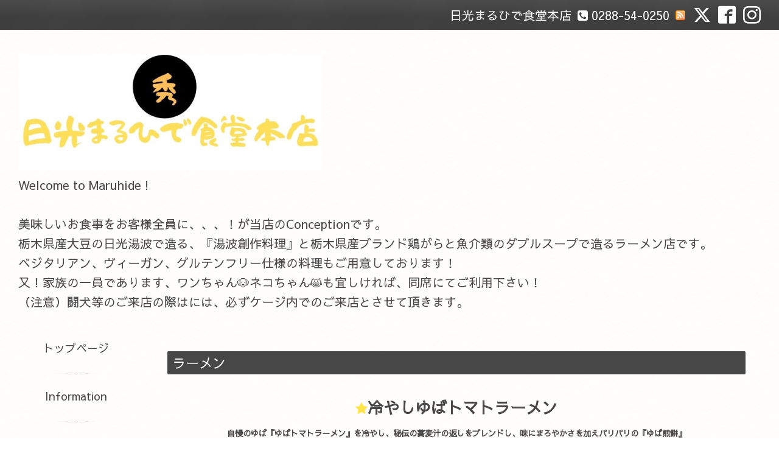

--- FILE ---
content_type: text/html; charset=utf-8
request_url: https://nikko-maruhide.com/menu/812939
body_size: 5372
content:
<!DOCTYPE html>
<html xmlns="http://www.w3.org/1999/xhtml" xml:lang="ja" lang="ja">
<head>
  <!-- Bistro: ver.202006040000 -->
  <meta charset="utf-8">
  <title>冷やしゆばトマトラーメン - 日光まるひで食堂本店
</title>
  <meta name="viewport" content="width=device-width, initial-scale=1, maximum-scale=1, user-scalable=yes">

  <meta name="description" content="自慢のゆば『ゆばトマトラーメン』を冷やし、秘伝の蕎麦汁の返しをブレンドし、味にまろやかさを加えパリパリの『ゆば煎餅』をトッピング！温かい『ゆばトマトラーメン...">
  <meta name="keywords" content="日光まるひで食堂本店ホームページ,日光ゆば,日光東照宮,">

  <meta property="og:title" content="冷やしゆばトマトラーメン">
  <meta property="og:image" content="https://cdn.goope.jp/82770/210509163317-6097903d11107.jpg">
  <meta property="og:site_name" content="日光まるひで食堂本店
">
  <link rel="shortcut icon" href="https://cdn.goope.jp/82770/200214195924-5e467d8cef917.ico" />
  <link rel="alternate" type="application/rss+xml" title="日光まるひで食堂本店
 / RSS" href="/feed.rss">
  <link rel="stylesheet" href="/style.css?748985-1709475196">
  <link rel="stylesheet" href="//fonts.googleapis.com/css?family=Merriweather:300,400,700,900">
  <link rel="stylesheet" href="/css/font-awesome/css/font-awesome.min.css">

  <script type="text/javascript" src="/assets/jquery/jquery-3.5.1.min.js"></script>
  <script src="/assets/clipsquareimage/jquery.clipsquareimage.js"></script>
</head>
<body id="menu">

  <div class="sm_totop mm-fixed-bottom">
    <i class="sm_totop_button fa fa-chevron-up"></i>
  </div>

  <div id="container">

    <div class="sm_header"></div>

    <div id="header_bar">
      <div class="inner">
        <div id="shop_info" class="clearfix">

          <div class="social_icons">
            
            <a href="https://twitter.com/nikkomaruhide" target="_blank">
              <span class="icon-twitter"></span>
            </a>
            

            
            <a href="https://www.facebook.com/maruhidehonten" target="_blank">
              <span class="icon-facebook"></span>
            </a>
            

            
            <a href="https://www.instagram.com/nikkomaruhide/" target="_blank">
              <span class="icon-instagram"></span>
            </a>
            
          </div>

          <div class="shop_rss">
            <a href="/feed.rss"><img src="/img/icon/rss.png" /></a>
          </div>

          <div class="shop_tel">
            <span class="fa fa-phone-square"></span>&nbsp;0288-54-0250
          </div>

          <div class="shop_name">
            日光まるひで食堂本店
          </div>

        </div>
      </div>
    </div>

    <!-- #header -->
    <div id="header">
      <div class="inner clearfix">

        <h1>
          <a class="shop_sitename" href="https://nikko-maruhide.com"><img src='//cdn.goope.jp/82770/230526222022bc9h_l.jpg' alt='日光まるひで食堂本店
' /></a>
        </h1>
        <div class="site_description">Welcome to Maruhide !<br />
<br />
美味しいお食事をお客様全員に、、、！が当店のConceptionです。<br />
栃木県産大豆の日光湯波で造る、『湯波創作料理』と栃木県産ブランド鶏がらと魚介類のダブルスープで造るラーメン店です。<br />
ベジタリアン、ヴィーガン、グルテンフリー仕様の料理もご用意しております！<br />
又！家族の一員であります、ワンちゃん🐶ネコちゃん😸も宜しければ、同席にてご利用下さい！<br />
（注意）闘犬等のご来店の際はには、必ずケージ内でのご来店とさせて頂きます。<br />
</div>
        <!-- /#shop_info -->

      </div>
    </div>
    <!-- /#header -->


    <!-- #contents -->
    <div id="contents" class="clearfix tile">


      <!-- #main_column -->
      <div id="main_column" class="clearfix tile">
        <div class="inner clearfix tile">


<!-- CONTENT ----------------------------------------------------------------------- -->












<!----------------------------------------------
ページ：メニュー
---------------------------------------------->
<script>
  $(function() {
    // お気に入り画像差し替え
    var recommend_badge = '<div class="recommend_badge"><img src="/img/theme_hello/recommend.png" alt="recommend"></div>';
    $('.list .article .details .title img').replaceWith(recommend_badge);

    // 投稿画像を一時的に非表示
    $('.article .image').css({
       'visibility' : 'hidden'
      //,'width' : 'auto'
    });
  });

  // 縦長画像だけ幅変更
  $(window).on('load resize', function() {
    $('.article .image').each(function() {
      if($(this).width() < $(this).height()) {
        if ($('#main_column').css('float') != 'none') {
          $(this).css('width', '60%');
        } else {
          $(this).css('width', '80%');
        }
      }
    }).css('visibility', 'visible');
  });
</script>

<h2>メニュー</h2>


<div class="list">
  <div class="category">
    <span>ラーメン</span>
  </div>

  
  <div class="article clearfix">

    <div class="details">
      <h3 class="title">
        <img src='/img/icon/recommend.gif'/><a href="/menu/812939">冷やしゆばトマトラーメン</a>
      </h3>

      <div class="body textfield">
        <p><span style="font-size: 10pt;"><strong>自慢のゆば『ゆばトマトラーメン』を冷やし、秘伝の蕎麦汁の返しをブレンドし、味にまろやかさを加えパリパリの『ゆば煎餅』をトッピング！</strong></span></p>
<p><span style="font-size: 10pt;"><strong>温かい『ゆばトマトラーメン』とは趣が変わる絶品！冷やしラーメンシリーズです！</strong></span></p>
<p><span style="font-size: 18.6667px;"><b>お得な！お勧め！定食でグレードアップ！</b></span></p>
<p><span style="font-size: 18.6667px;"><b>A定食￥600（ミニゆば丼＋ゆば刺身セット）＋ラーメン料金</b></span></p>
<p><span style="font-size: 18.6667px;"><b><a href="https://cdn.goope.jp/82770/230111204845-63bea21d5860f.jpg" target="_blank"><img src="https://cdn.goope.jp/82770/230111204845-63bea21d5860f_s.jpg" alt="IMG_1316.JPG" /></a></b></span></p>
<p>&nbsp;</p>
<p>&nbsp;</p>
<p><span style="font-size: 14pt;"><strong>B定食￥700(ミニゆばフライ丼＋ゆば刺身セット）＋ラーメン料金</strong></span></p>
<p><span style="font-size: 14pt;"><strong><a href="https://cdn.goope.jp/82770/230111205141-63bea2cdbf2a0.jpg" target="_blank"><img src="https://cdn.goope.jp/82770/230111205141-63bea2cdbf2a0_s.jpg" alt="IMG_1308.JPG" /></a></strong></span></p>
<p>&nbsp;</p>
<p><strong><span style="font-size: 14pt;">C定食￥500（白飯＋ゆば刺身セット）＋ラーメン料金</span></strong></p>
<p>&nbsp;</p>
<p><strong><span style="font-size: 14pt;"><a href="https://cdn.goope.jp/82770/230111205314-63bea32a80900.jpg" target="_blank"><img src="https://cdn.goope.jp/82770/230111205314-63bea32a80900_s.jpg" alt="IMG_1310.JPG" /></a></span></strong></p>
      </div>

      <div class="image">
        <img src='//cdn.goope.jp/82770/210509163317-6097903d11107.jpg' alt='冷やしゆばトマトラーメン'/>
      </div>

      <div class="price">
        1,200 円
      </div>
    </div>

  </div>
  

</div>






















<!-- CONTENT ----------------------------------------------------------------------- -->

          

        </div>
        <!-- /.inner -->

      </div>
      <!-- /#main_column -->


      <!-- #sub_column -->
      <div id="sub_column" class="clearfix tile">
        <div class="inner clearfix">

          <div id="navi" class="section clearfix">
            <div class="inner clearfix">
              <ul class="clearfix">
                
                <li class="navi_top">
                  <a href="/"  class="navi_top">トップページ</a>
                </li>
                
                <li class="navi_about">
                  <a href="/about"  class="navi_about">Information</a>
                </li>
                
                <li class="navi_calendar">
                  <a href="/calendar"  class="navi_calendar">定休日、休日を確認はこちら！</a>
                </li>
                
                <li class="navi_reservation">
                  <a href="/reservation"  class="navi_reservation">予約Reserveこちらから！</a>
                </li>
                
                <li class="navi_info">
                  <a href="/info"  class="navi_info">お知らせ！動画YouTube</a>
                </li>
                
                <li class="navi_menu active">
                  <a href="/menu"  class="navi_menu active">メニュー</a><ul class="sub_navi">
<li><a href='/menu/c1224143'>おすすめ！メニュー！（3）</a></li>
<li><a href='/menu/c631573'>ラーメン（9）</a></li>
<li><a href='/menu/c1028958'>冷やしラーメン（2）</a></li>
<li><a href='/menu/c1020288'>トッピング！カスタマイズ！（1）</a></li>
<li><a href='/menu/c631575'>ご飯（9）</a></li>
<li><a href='/menu/c631577'>定食（4）</a></li>
<li><a href='/menu/c651199'>ベジタリアンメニュー（3）</a></li>
<li><a href='/menu/c1243500'>グルテンフリー（1）</a></li>
<li><a href='/menu/c631578'>一品料理（7）</a></li>
<li><a href='/menu/c995239'>ゆば御膳（ご予約のみ）（1）</a></li>
<li><a href='/menu/c631543'>ドリンク（8）</a></li>
</ul>

                </li>
                
                <li class="navi_links links_66821">
                  <a href="https://www.google.com/maps/place/%E6%97%A5%E5%85%89%E3%81%BE%E3%82%8B%E3%81%B2%E3%81%A7%E9%A3%9F%E5%A0%82%E6%9C%AC%E5%BA%97%E5%B0%82%E7%94%A8%E9%A7%90%E8%BB%8A%E5%A0%B4%E6%97%A5%E5%85%89%E6%9D%B1%E7%85%A7%E5%AE%AE%E5%8F%82%E6%8B%9D%E4%B8%AD%E7%84%A1%E6%96%99%E9%A7%90%E8%BB%8A%E5%A0%B4/@36.7548824,139.5968385,17z/data=!3m1!4b1!4m6!3m5!1s0x601fa7f813fa8a49:0x18f2c4d1c4adc463!8m2!3d36.7548824!4d139.5968385!16s%2Fg%2F11ghfsb4_v?entry=ttu"  class="navi_links links_66821">当店専用駐車場はこちら！</a>
                </li>
                
                <li class="navi_contact">
                  <a href="/contact"  class="navi_contact">お問い合わせ</a>
                </li>
                
                <li class="navi_links links_42276">
                  <a href="http://nikkomaruhide.jugem.jp"  class="navi_links links_42276">🍅まるトマ君のblog</a>
                </li>
                
                <li class="navi_links links_47070">
                  <a href="https://search.google.com/local/reviews?placeid=ChIJDRXIq9umH2ARSzhAOzp4pGk"  class="navi_links links_47070">お客様のつぶやき!</a>
                </li>
                
                <li class="navi_photo">
                  <a href="/photo"  class="navi_photo">写真</a>
                </li>
                
                <li class="navi_recruit">
                  <a href="/recruit"  class="navi_recruit">求人ページ</a>
                </li>
                
                </ul>
            </div>
          </div>
          <!-- /#navi -->

          <!-- #schedule -->
          <dl id="schedule" class="section today_area">
            <dt class="today_title">
              Today&apos;s Schedule<br>
              <span>2026.01.25 Sunday</span>
            </dt>
            
          </dl>
          <!-- /#schedule -->

          <div class="qr_area section">
            <img src="//r.goope.jp/qr/nikko-maruhide"width="100" height="100" />
          </div>

          <!-- /.social -->
          <div id="social" class="section">
            <div id="navi_parts">
<div class="navi_parts_detail">
<a href="https://www.google.com/maps/place/%E6%97%A5%E5%85%89%E3%81%BE%E3%82%8B%E3%81%B2%E3%81%A7%E9%A3%9F%E5%A0%82%E6%9C%AC%E5%BA%97%E5%B0%82%E7%94%A8%E9%A7%90%E8%BB%8A%E5%A0%B4%E6%97%A5%E5%85%89%E6%9D%B1%E7%85%A7%E5%AE%AE%E5%8F%82%E6%8B%9D%E4%B8%AD%E7%84%A1%E6%96%99%E9%A7%90%E8%BB%8A%E5%A0%B4/@36.7548824,139.5968385,17z/data=!3m1!4b1!4m6!3m5!1s0x601fa7f813fa8a49:0x18f2c4d1c4adc463!8m2!3d36.7548824!4d139.5968385!16s%2Fg%2F11ghfsb4_v?entry=ttu"><img src="//cdn.goope.jp/82770/240308204245-65eaf9b5567af.jpg" alt="当店専用駐車場！" /></a>
</div>
<div class="navi_parts_detail">
<div id="google_translate_element"></div><script type="text/javascript">function googleTranslateElementInit() {new google.translate.TranslateElement({pageLanguage: 'ja', includedLanguages: 'en,es,fr,it,ja,ko,zh-CN,zh-TW', layout: google.translate.TranslateElement.InlineLayout.SIMPLE}, 'google_translate_element');}</script><script type="text/javascript" src="//translate.google.com/translate_a/element.js?cb=googleTranslateElementInit"></script>
</div>
<div class="navi_parts_detail">
<div class="line-it-button" data-lang="ja" data-type="friend" data-lineid="@474dmfjb" data-count="true" data-home="true" style="display: none;"></div>
 <script src="https://www.line-website.com/social-plugins/js/thirdparty/loader.min.js" async="async" defer="defer"></script>
</div>
<div class="navi_parts_detail">
<div class="line-it-button" data-lang="ja" data-type="like" data-url="https://nikko-maruhide.com" data-lineid="@474dmfjb" style="display: none;"></div>
 <script src="https://www.line-website.com/social-plugins/js/thirdparty/loader.min.js" async="async" defer="defer"></script>
</div>
<div class="navi_parts_detail">
<a href="https://nikkomaruhide.easy-myshop.jp/"><img src="//cdn.goope.jp/82770/200901181621-5f4e116581c66.jpg" alt="ご自宅で！当店自慢の『ゆば創作料理』!" /></a>
</div>
</div>
<div id="social_widgets">
<div id="widget_twitter_follow" class="social_widget">
<div style="text-align:left;padding-bottom:10px;">
<a href="https://twitter.com/nikkomaruhide" class="twitter-follow-button" data-show-count="false" data-lang="ja">Follow @nikkomaruhide</a>
<script>!function(d,s,id){var js,fjs=d.getElementsByTagName(s)[0];if(!d.getElementById(id)){js=d.createElement(s);js.id=id;js.src="//platform.twitter.com/widgets.js";fjs.parentNode.insertBefore(js,fjs);}}(document,"script","twitter-wjs");</script>
</div>
</div>
<div id="widget_twitter_tweet" class="social_widget">
<div style="text-align:left;padding-bottom:10px;">
<a href="https://twitter.com/share" class="twitter-share-button" data-url="https://nikko-maruhide.com" data-text="日光まるひで食堂本店
" data-lang="ja">Tweet</a>
<script>!function(d,s,id){var js,fjs=d.getElementsByTagName(s)[0];if(!d.getElementById(id)){js=d.createElement(s);js.id=id;js.src="https://platform.twitter.com/widgets.js";fjs.parentNode.insertBefore(js,fjs);}}(document,"script","twitter-wjs");</script>
</div>
</div>
<div  id="widget_facebook_like" class="social_widget">
<div style="text-align:left;padding-bottom:10px;">
<iframe src="//www.facebook.com/plugins/like.php?href=https%3A%2F%2Fnikko-maruhide.com&amp;width&amp;layout=button_count&amp;action=like&amp;show_faces=false&amp;share=true&amp;height=21&amp;appId=837439917751931" scrolling="no" frameborder="0" style="border:none; overflow:hidden; height:21px;" allowTransparency="true"></iframe>
</div>
</div>
<div id="widget_line_share" class="social_widget">
<div class="line-it-button" data-lang="ja" data-type="share-a" data-ver="3" data-url="https://nikko-maruhide.com" data-color="default" data-size="small" style="display: none;"></div>
<script src="https://www.line-website.com/social-plugins/js/thirdparty/loader.min.js" async="async" defer="defer"></script>
</div>
<div id="widget_facebook_follow" class="social_widget social_widget_facebook_likebox">
<div style="text-align:left;padding-bottom:10px;">
  <iframe src="https://www.facebook.com/plugins/page.php?href=https%3A%2F%2Fwww.facebook.com%2Fmaruhidehonten&tabs&width=340&height=70&small_header=true&adapt_container_width=true&hide_cover=true&show_facepile=false&appId" width="340" height="70" style="border:none;overflow:hidden;width:100%;" scrolling="no" frameborder="0" allowTransparency="true"></iframe>
</div>
</div>

</div>

          </div>
          <!-- /.social -->

        </div>
        <!-- /.inner -->
      </div>
      <!-- /#sub_column -->

    </div>
    <!-- /#contents -->

    <!-- #footer -->
    <div id="footer" clss="clearfix">
      <div class="inner clearfix">

        <div class="footer_info section right">

          

          <div class="copyright">
            &copy;2026 <a href="https://nikko-maruhide.com">日光まるひで食堂本店</a>. All Rights Reserved.
          </div>

          <div class="counter_area access_counter">
            Today: <span class="num">12</span> /
            Yesterday: <span class="num">344</span> /
            Total: <span class="num">692530</span>
          </div>

           <div class="powered">
            Powered by <a href="https://goope.jp/">グーペ</a> / <a href="https://admin.goope.jp/">Admin</a>
          </div>
        </div>

      </div>
    </div>
    <!-- /#footer -->

  </div>
  <!-- /#container -->

  <div id="sm_navi">
    <ul>
      
      <li class="footer_navi_top">
        <a href="/"  class="footer_navi_top">トップページ</a>
      </li>
      
      <li class="footer_navi_about">
        <a href="/about"  class="footer_navi_about">Information</a>
      </li>
      
      <li class="footer_navi_calendar">
        <a href="/calendar"  class="footer_navi_calendar">定休日、休日を確認はこちら！</a>
      </li>
      
      <li class="footer_navi_reservation">
        <a href="/reservation"  class="footer_navi_reservation">予約Reserveこちらから！</a>
      </li>
      
      <li class="footer_navi_info">
        <a href="/info"  class="footer_navi_info">お知らせ！動画YouTube</a>
      </li>
      
      <li class="footer_navi_menu active">
        <a href="/menu"  class="footer_navi_menu active">メニュー</a>
      </li>
      
      <li class="footer_navi_links links_66821">
        <a href="https://www.google.com/maps/place/%E6%97%A5%E5%85%89%E3%81%BE%E3%82%8B%E3%81%B2%E3%81%A7%E9%A3%9F%E5%A0%82%E6%9C%AC%E5%BA%97%E5%B0%82%E7%94%A8%E9%A7%90%E8%BB%8A%E5%A0%B4%E6%97%A5%E5%85%89%E6%9D%B1%E7%85%A7%E5%AE%AE%E5%8F%82%E6%8B%9D%E4%B8%AD%E7%84%A1%E6%96%99%E9%A7%90%E8%BB%8A%E5%A0%B4/@36.7548824,139.5968385,17z/data=!3m1!4b1!4m6!3m5!1s0x601fa7f813fa8a49:0x18f2c4d1c4adc463!8m2!3d36.7548824!4d139.5968385!16s%2Fg%2F11ghfsb4_v?entry=ttu"  class="footer_navi_links links_66821">当店専用駐車場はこちら！</a>
      </li>
      
      <li class="footer_navi_contact">
        <a href="/contact"  class="footer_navi_contact">お問い合わせ</a>
      </li>
      
      <li class="footer_navi_links links_42276">
        <a href="http://nikkomaruhide.jugem.jp"  class="footer_navi_links links_42276">🍅まるトマ君のblog</a>
      </li>
      
      <li class="footer_navi_links links_47070">
        <a href="https://search.google.com/local/reviews?placeid=ChIJDRXIq9umH2ARSzhAOzp4pGk"  class="footer_navi_links links_47070">お客様のつぶやき!</a>
      </li>
      
      <li class="footer_navi_photo">
        <a href="/photo"  class="footer_navi_photo">写真</a>
      </li>
      
      <li class="footer_navi_recruit">
        <a href="/recruit"  class="footer_navi_recruit">求人ページ</a>
      </li>
      
    </ul>
  </div>

  <script src="/assets/colorbox/jquery.colorbox-1.6.4.min.js"></script>
  <script src="/js/tooltip.js"></script>
  <script src="/assets/responsiveslides/responsiveslides-1.55.min.js"></script>
  <script src="/assets/mobilemenu/mobilemenu.js"></script>
  <script src="/js/theme_bistro/init.js"></script>
</body>
</html>


--- FILE ---
content_type: text/html; charset=utf-8
request_url: https://social-plugins.line.me/widget/friend?lineId=%40474dmfjb&count=true&home=true&lang=ja&type=friend&id=0&origin=https%3A%2F%2Fnikko-maruhide.com%2Fmenu%2F812939&title=%E5%86%B7%E3%82%84%E3%81%97%E3%82%86%E3%81%B0%E3%83%88%E3%83%9E%E3%83%88%E3%83%A9%E3%83%BC%E3%83%A1%E3%83%B3%20-%20%E6%97%A5%E5%85%89%E3%81%BE%E3%82%8B%E3%81%B2%E3%81%A7%E9%A3%9F%E5%A0%82%E6%9C%AC%E5%BA%97&env=REAL
body_size: 879
content:
<!DOCTYPE html>
<html lang="ja">
<head>
      <meta charset="UTF-8">
      <link rel="stylesheet" type="text/css" href="https://www.line-website.com/social-plugins/css/widget.1.27.8.1.css"/>
      <script>
          window.lineIt = {"login":false,"friend":{"friendName":"日光まるひで食堂本店","invalidOa":false,"pictureUrl":"https://profile.line-scdn.net/0hAwyk90ueHlhUEggAAD5gJyRCHTJ3Y0dKf3dZOGNBRzpvcAoMcHABOjVHFGtgcg1dfn0DOTRBEjhYAWk-SkTibFMiQG9tJFEMeHRYuw","homeUrl":"https://timeline.line.me/user/_dUYGwyY_zxx8rWe0ZGzSAxCG_F8FLPB2o9CgCYU","timelineID":"_dUYGwyY_zxx8rWe0ZGzSAxCG_F8FLPB2o9CgCYU","friendCount":116,"userFriendStatus":{"contactStatus":{"status":"UNSPECIFIED"}},"contactStatus":{"status":"UNSPECIFIED"}}}
      </script>
</head>
<body class="ja chrome otherOs" style="width: max-content;">
<div class="btnWrap afWrap">
      <button class="btn  on" title="日光まるひで食堂本店を友だち追加できます。"><i></i><span class="label"><span class="lang">友だち追加</span></span>
      </button>
      <span class="bubble">
            <span class="article count home">
                <span class="num" title="116">116</span><a class="icon" href="https://timeline.line.me/user/_dUYGwyY_zxx8rWe0ZGzSAxCG_F8FLPB2o9CgCYU" target="_blank" title="日光まるひで食堂本店のホームで他の投稿も見ることができます。"></a>
            </span>
      </span>
</div>
</body>
<script src="https://www.line-website.com/social-plugins/js/widget/button.1.27.8.1.js" async="async" defer="defer" crossorigin="anonymous"></script>
<script src="https://www.line-website.com/social-plugins/js/lib/sentry.1.27.8.1.js" crossorigin="anonymous"></script>
</html>